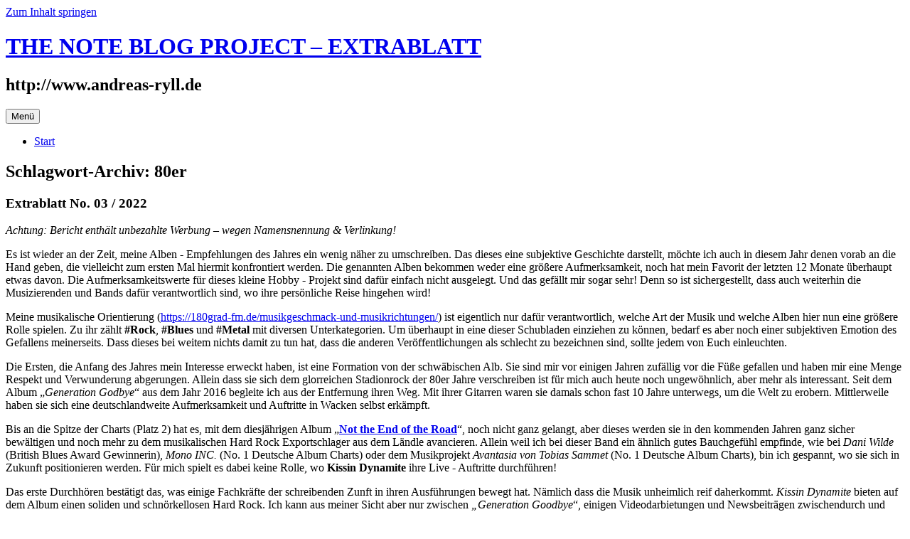

--- FILE ---
content_type: text/html; charset=UTF-8
request_url: http://musik-und-fotografie-blog.andreas-ryll.de/tag/80er/
body_size: 53311
content:
<!DOCTYPE html>
<!--[if IE 7]>
<html class="ie ie7" lang="de">
<![endif]-->
<!--[if IE 8]>
<html class="ie ie8" lang="de">
<![endif]-->
<!--[if !(IE 7) & !(IE 8)]><!-->
<html lang="de">
<!--<![endif]-->
<head>
<meta charset="UTF-8" />
<meta name="viewport" content="width=device-width, initial-scale=1.0" />
<title>‬80er | THE NOTE BLOG PROJECT &#8211; EXTRABLATT</title>
<link rel="profile" href="https://gmpg.org/xfn/11" />
<link rel="pingback" href="http://musik-und-fotografie-blog.andreas-ryll.de/xmlrpc.php">
<!--[if lt IE 9]>
<script src="http://musik-und-fotografie-blog.andreas-ryll.de/wp-content/themes/twentytwelve/js/html5.js?ver=3.7.0" type="text/javascript"></script>
<![endif]-->
<meta name='robots' content='max-image-preview:large' />
	<style>img:is([sizes="auto" i], [sizes^="auto," i]) { contain-intrinsic-size: 3000px 1500px }</style>
	<link rel="alternate" type="application/rss+xml" title="THE NOTE BLOG PROJECT - EXTRABLATT &raquo; Feed" href="http://musik-und-fotografie-blog.andreas-ryll.de/feed/" />
<link rel="alternate" type="application/rss+xml" title="THE NOTE BLOG PROJECT - EXTRABLATT &raquo; Kommentar-Feed" href="http://musik-und-fotografie-blog.andreas-ryll.de/comments/feed/" />
<link rel="alternate" type="application/rss+xml" title="THE NOTE BLOG PROJECT - EXTRABLATT &raquo; ‬80er Schlagwort-Feed" href="http://musik-und-fotografie-blog.andreas-ryll.de/tag/80er/feed/" />
<script defer src="[data-uri]"></script>
<style id='wp-emoji-styles-inline-css' type='text/css'>

	img.wp-smiley, img.emoji {
		display: inline !important;
		border: none !important;
		box-shadow: none !important;
		height: 1em !important;
		width: 1em !important;
		margin: 0 0.07em !important;
		vertical-align: -0.1em !important;
		background: none !important;
		padding: 0 !important;
	}
</style>
<link rel='stylesheet' id='wp-block-library-css' href='http://musik-und-fotografie-blog.andreas-ryll.de/wp-includes/css/dist/block-library/style.min.css?ver=6.8.3' type='text/css' media='all' />
<style id='wp-block-library-theme-inline-css' type='text/css'>
.wp-block-audio :where(figcaption){color:#555;font-size:13px;text-align:center}.is-dark-theme .wp-block-audio :where(figcaption){color:#ffffffa6}.wp-block-audio{margin:0 0 1em}.wp-block-code{border:1px solid #ccc;border-radius:4px;font-family:Menlo,Consolas,monaco,monospace;padding:.8em 1em}.wp-block-embed :where(figcaption){color:#555;font-size:13px;text-align:center}.is-dark-theme .wp-block-embed :where(figcaption){color:#ffffffa6}.wp-block-embed{margin:0 0 1em}.blocks-gallery-caption{color:#555;font-size:13px;text-align:center}.is-dark-theme .blocks-gallery-caption{color:#ffffffa6}:root :where(.wp-block-image figcaption){color:#555;font-size:13px;text-align:center}.is-dark-theme :root :where(.wp-block-image figcaption){color:#ffffffa6}.wp-block-image{margin:0 0 1em}.wp-block-pullquote{border-bottom:4px solid;border-top:4px solid;color:currentColor;margin-bottom:1.75em}.wp-block-pullquote cite,.wp-block-pullquote footer,.wp-block-pullquote__citation{color:currentColor;font-size:.8125em;font-style:normal;text-transform:uppercase}.wp-block-quote{border-left:.25em solid;margin:0 0 1.75em;padding-left:1em}.wp-block-quote cite,.wp-block-quote footer{color:currentColor;font-size:.8125em;font-style:normal;position:relative}.wp-block-quote:where(.has-text-align-right){border-left:none;border-right:.25em solid;padding-left:0;padding-right:1em}.wp-block-quote:where(.has-text-align-center){border:none;padding-left:0}.wp-block-quote.is-large,.wp-block-quote.is-style-large,.wp-block-quote:where(.is-style-plain){border:none}.wp-block-search .wp-block-search__label{font-weight:700}.wp-block-search__button{border:1px solid #ccc;padding:.375em .625em}:where(.wp-block-group.has-background){padding:1.25em 2.375em}.wp-block-separator.has-css-opacity{opacity:.4}.wp-block-separator{border:none;border-bottom:2px solid;margin-left:auto;margin-right:auto}.wp-block-separator.has-alpha-channel-opacity{opacity:1}.wp-block-separator:not(.is-style-wide):not(.is-style-dots){width:100px}.wp-block-separator.has-background:not(.is-style-dots){border-bottom:none;height:1px}.wp-block-separator.has-background:not(.is-style-wide):not(.is-style-dots){height:2px}.wp-block-table{margin:0 0 1em}.wp-block-table td,.wp-block-table th{word-break:normal}.wp-block-table :where(figcaption){color:#555;font-size:13px;text-align:center}.is-dark-theme .wp-block-table :where(figcaption){color:#ffffffa6}.wp-block-video :where(figcaption){color:#555;font-size:13px;text-align:center}.is-dark-theme .wp-block-video :where(figcaption){color:#ffffffa6}.wp-block-video{margin:0 0 1em}:root :where(.wp-block-template-part.has-background){margin-bottom:0;margin-top:0;padding:1.25em 2.375em}
</style>
<style id='classic-theme-styles-inline-css' type='text/css'>
/*! This file is auto-generated */
.wp-block-button__link{color:#fff;background-color:#32373c;border-radius:9999px;box-shadow:none;text-decoration:none;padding:calc(.667em + 2px) calc(1.333em + 2px);font-size:1.125em}.wp-block-file__button{background:#32373c;color:#fff;text-decoration:none}
</style>
<style id='global-styles-inline-css' type='text/css'>
:root{--wp--preset--aspect-ratio--square: 1;--wp--preset--aspect-ratio--4-3: 4/3;--wp--preset--aspect-ratio--3-4: 3/4;--wp--preset--aspect-ratio--3-2: 3/2;--wp--preset--aspect-ratio--2-3: 2/3;--wp--preset--aspect-ratio--16-9: 16/9;--wp--preset--aspect-ratio--9-16: 9/16;--wp--preset--color--black: #000000;--wp--preset--color--cyan-bluish-gray: #abb8c3;--wp--preset--color--white: #fff;--wp--preset--color--pale-pink: #f78da7;--wp--preset--color--vivid-red: #cf2e2e;--wp--preset--color--luminous-vivid-orange: #ff6900;--wp--preset--color--luminous-vivid-amber: #fcb900;--wp--preset--color--light-green-cyan: #7bdcb5;--wp--preset--color--vivid-green-cyan: #00d084;--wp--preset--color--pale-cyan-blue: #8ed1fc;--wp--preset--color--vivid-cyan-blue: #0693e3;--wp--preset--color--vivid-purple: #9b51e0;--wp--preset--color--blue: #21759b;--wp--preset--color--dark-gray: #444;--wp--preset--color--medium-gray: #9f9f9f;--wp--preset--color--light-gray: #e6e6e6;--wp--preset--gradient--vivid-cyan-blue-to-vivid-purple: linear-gradient(135deg,rgba(6,147,227,1) 0%,rgb(155,81,224) 100%);--wp--preset--gradient--light-green-cyan-to-vivid-green-cyan: linear-gradient(135deg,rgb(122,220,180) 0%,rgb(0,208,130) 100%);--wp--preset--gradient--luminous-vivid-amber-to-luminous-vivid-orange: linear-gradient(135deg,rgba(252,185,0,1) 0%,rgba(255,105,0,1) 100%);--wp--preset--gradient--luminous-vivid-orange-to-vivid-red: linear-gradient(135deg,rgba(255,105,0,1) 0%,rgb(207,46,46) 100%);--wp--preset--gradient--very-light-gray-to-cyan-bluish-gray: linear-gradient(135deg,rgb(238,238,238) 0%,rgb(169,184,195) 100%);--wp--preset--gradient--cool-to-warm-spectrum: linear-gradient(135deg,rgb(74,234,220) 0%,rgb(151,120,209) 20%,rgb(207,42,186) 40%,rgb(238,44,130) 60%,rgb(251,105,98) 80%,rgb(254,248,76) 100%);--wp--preset--gradient--blush-light-purple: linear-gradient(135deg,rgb(255,206,236) 0%,rgb(152,150,240) 100%);--wp--preset--gradient--blush-bordeaux: linear-gradient(135deg,rgb(254,205,165) 0%,rgb(254,45,45) 50%,rgb(107,0,62) 100%);--wp--preset--gradient--luminous-dusk: linear-gradient(135deg,rgb(255,203,112) 0%,rgb(199,81,192) 50%,rgb(65,88,208) 100%);--wp--preset--gradient--pale-ocean: linear-gradient(135deg,rgb(255,245,203) 0%,rgb(182,227,212) 50%,rgb(51,167,181) 100%);--wp--preset--gradient--electric-grass: linear-gradient(135deg,rgb(202,248,128) 0%,rgb(113,206,126) 100%);--wp--preset--gradient--midnight: linear-gradient(135deg,rgb(2,3,129) 0%,rgb(40,116,252) 100%);--wp--preset--font-size--small: 13px;--wp--preset--font-size--medium: 20px;--wp--preset--font-size--large: 36px;--wp--preset--font-size--x-large: 42px;--wp--preset--spacing--20: 0.44rem;--wp--preset--spacing--30: 0.67rem;--wp--preset--spacing--40: 1rem;--wp--preset--spacing--50: 1.5rem;--wp--preset--spacing--60: 2.25rem;--wp--preset--spacing--70: 3.38rem;--wp--preset--spacing--80: 5.06rem;--wp--preset--shadow--natural: 6px 6px 9px rgba(0, 0, 0, 0.2);--wp--preset--shadow--deep: 12px 12px 50px rgba(0, 0, 0, 0.4);--wp--preset--shadow--sharp: 6px 6px 0px rgba(0, 0, 0, 0.2);--wp--preset--shadow--outlined: 6px 6px 0px -3px rgba(255, 255, 255, 1), 6px 6px rgba(0, 0, 0, 1);--wp--preset--shadow--crisp: 6px 6px 0px rgba(0, 0, 0, 1);}:where(.is-layout-flex){gap: 0.5em;}:where(.is-layout-grid){gap: 0.5em;}body .is-layout-flex{display: flex;}.is-layout-flex{flex-wrap: wrap;align-items: center;}.is-layout-flex > :is(*, div){margin: 0;}body .is-layout-grid{display: grid;}.is-layout-grid > :is(*, div){margin: 0;}:where(.wp-block-columns.is-layout-flex){gap: 2em;}:where(.wp-block-columns.is-layout-grid){gap: 2em;}:where(.wp-block-post-template.is-layout-flex){gap: 1.25em;}:where(.wp-block-post-template.is-layout-grid){gap: 1.25em;}.has-black-color{color: var(--wp--preset--color--black) !important;}.has-cyan-bluish-gray-color{color: var(--wp--preset--color--cyan-bluish-gray) !important;}.has-white-color{color: var(--wp--preset--color--white) !important;}.has-pale-pink-color{color: var(--wp--preset--color--pale-pink) !important;}.has-vivid-red-color{color: var(--wp--preset--color--vivid-red) !important;}.has-luminous-vivid-orange-color{color: var(--wp--preset--color--luminous-vivid-orange) !important;}.has-luminous-vivid-amber-color{color: var(--wp--preset--color--luminous-vivid-amber) !important;}.has-light-green-cyan-color{color: var(--wp--preset--color--light-green-cyan) !important;}.has-vivid-green-cyan-color{color: var(--wp--preset--color--vivid-green-cyan) !important;}.has-pale-cyan-blue-color{color: var(--wp--preset--color--pale-cyan-blue) !important;}.has-vivid-cyan-blue-color{color: var(--wp--preset--color--vivid-cyan-blue) !important;}.has-vivid-purple-color{color: var(--wp--preset--color--vivid-purple) !important;}.has-black-background-color{background-color: var(--wp--preset--color--black) !important;}.has-cyan-bluish-gray-background-color{background-color: var(--wp--preset--color--cyan-bluish-gray) !important;}.has-white-background-color{background-color: var(--wp--preset--color--white) !important;}.has-pale-pink-background-color{background-color: var(--wp--preset--color--pale-pink) !important;}.has-vivid-red-background-color{background-color: var(--wp--preset--color--vivid-red) !important;}.has-luminous-vivid-orange-background-color{background-color: var(--wp--preset--color--luminous-vivid-orange) !important;}.has-luminous-vivid-amber-background-color{background-color: var(--wp--preset--color--luminous-vivid-amber) !important;}.has-light-green-cyan-background-color{background-color: var(--wp--preset--color--light-green-cyan) !important;}.has-vivid-green-cyan-background-color{background-color: var(--wp--preset--color--vivid-green-cyan) !important;}.has-pale-cyan-blue-background-color{background-color: var(--wp--preset--color--pale-cyan-blue) !important;}.has-vivid-cyan-blue-background-color{background-color: var(--wp--preset--color--vivid-cyan-blue) !important;}.has-vivid-purple-background-color{background-color: var(--wp--preset--color--vivid-purple) !important;}.has-black-border-color{border-color: var(--wp--preset--color--black) !important;}.has-cyan-bluish-gray-border-color{border-color: var(--wp--preset--color--cyan-bluish-gray) !important;}.has-white-border-color{border-color: var(--wp--preset--color--white) !important;}.has-pale-pink-border-color{border-color: var(--wp--preset--color--pale-pink) !important;}.has-vivid-red-border-color{border-color: var(--wp--preset--color--vivid-red) !important;}.has-luminous-vivid-orange-border-color{border-color: var(--wp--preset--color--luminous-vivid-orange) !important;}.has-luminous-vivid-amber-border-color{border-color: var(--wp--preset--color--luminous-vivid-amber) !important;}.has-light-green-cyan-border-color{border-color: var(--wp--preset--color--light-green-cyan) !important;}.has-vivid-green-cyan-border-color{border-color: var(--wp--preset--color--vivid-green-cyan) !important;}.has-pale-cyan-blue-border-color{border-color: var(--wp--preset--color--pale-cyan-blue) !important;}.has-vivid-cyan-blue-border-color{border-color: var(--wp--preset--color--vivid-cyan-blue) !important;}.has-vivid-purple-border-color{border-color: var(--wp--preset--color--vivid-purple) !important;}.has-vivid-cyan-blue-to-vivid-purple-gradient-background{background: var(--wp--preset--gradient--vivid-cyan-blue-to-vivid-purple) !important;}.has-light-green-cyan-to-vivid-green-cyan-gradient-background{background: var(--wp--preset--gradient--light-green-cyan-to-vivid-green-cyan) !important;}.has-luminous-vivid-amber-to-luminous-vivid-orange-gradient-background{background: var(--wp--preset--gradient--luminous-vivid-amber-to-luminous-vivid-orange) !important;}.has-luminous-vivid-orange-to-vivid-red-gradient-background{background: var(--wp--preset--gradient--luminous-vivid-orange-to-vivid-red) !important;}.has-very-light-gray-to-cyan-bluish-gray-gradient-background{background: var(--wp--preset--gradient--very-light-gray-to-cyan-bluish-gray) !important;}.has-cool-to-warm-spectrum-gradient-background{background: var(--wp--preset--gradient--cool-to-warm-spectrum) !important;}.has-blush-light-purple-gradient-background{background: var(--wp--preset--gradient--blush-light-purple) !important;}.has-blush-bordeaux-gradient-background{background: var(--wp--preset--gradient--blush-bordeaux) !important;}.has-luminous-dusk-gradient-background{background: var(--wp--preset--gradient--luminous-dusk) !important;}.has-pale-ocean-gradient-background{background: var(--wp--preset--gradient--pale-ocean) !important;}.has-electric-grass-gradient-background{background: var(--wp--preset--gradient--electric-grass) !important;}.has-midnight-gradient-background{background: var(--wp--preset--gradient--midnight) !important;}.has-small-font-size{font-size: var(--wp--preset--font-size--small) !important;}.has-medium-font-size{font-size: var(--wp--preset--font-size--medium) !important;}.has-large-font-size{font-size: var(--wp--preset--font-size--large) !important;}.has-x-large-font-size{font-size: var(--wp--preset--font-size--x-large) !important;}
:where(.wp-block-post-template.is-layout-flex){gap: 1.25em;}:where(.wp-block-post-template.is-layout-grid){gap: 1.25em;}
:where(.wp-block-columns.is-layout-flex){gap: 2em;}:where(.wp-block-columns.is-layout-grid){gap: 2em;}
:root :where(.wp-block-pullquote){font-size: 1.5em;line-height: 1.6;}
</style>
<link rel='stylesheet' id='twentytwelve-fonts-css' href='http://musik-und-fotografie-blog.andreas-ryll.de/wp-content/themes/twentytwelve/fonts/font-open-sans.css?ver=20230328' type='text/css' media='all' />
<link rel='stylesheet' id='twentytwelve-style-css' href='http://musik-und-fotografie-blog.andreas-ryll.de/wp-content/themes/twentytwelve/style.css?ver=20250715' type='text/css' media='all' />
<link rel='stylesheet' id='twentytwelve-block-style-css' href='http://musik-und-fotografie-blog.andreas-ryll.de/wp-content/themes/twentytwelve/css/blocks.css?ver=20240812' type='text/css' media='all' />
<!--[if lt IE 9]>
<link rel='stylesheet' id='twentytwelve-ie-css' href='http://musik-und-fotografie-blog.andreas-ryll.de/wp-content/themes/twentytwelve/css/ie.css?ver=20240722' type='text/css' media='all' />
<![endif]-->
<script defer type="text/javascript" src="http://musik-und-fotografie-blog.andreas-ryll.de/wp-includes/js/jquery/jquery.min.js?ver=3.7.1" id="jquery-core-js"></script>
<script defer type="text/javascript" src="http://musik-und-fotografie-blog.andreas-ryll.de/wp-includes/js/jquery/jquery-migrate.min.js?ver=3.4.1" id="jquery-migrate-js"></script>
<script type="text/javascript" src="http://musik-und-fotografie-blog.andreas-ryll.de/wp-content/cache/autoptimize/js/autoptimize_single_78b233af091820a000dc7e5aa72ab87a.js?ver=20250303" id="twentytwelve-navigation-js" defer="defer" data-wp-strategy="defer"></script>
<link rel="https://api.w.org/" href="http://musik-und-fotografie-blog.andreas-ryll.de/wp-json/" /><link rel="alternate" title="JSON" type="application/json" href="http://musik-und-fotografie-blog.andreas-ryll.de/wp-json/wp/v2/tags/429" /><link rel="EditURI" type="application/rsd+xml" title="RSD" href="http://musik-und-fotografie-blog.andreas-ryll.de/xmlrpc.php?rsd" />
<meta name="generator" content="WordPress 6.8.3" />
</head>

<body class="archive tag tag-80er tag-429 wp-embed-responsive wp-theme-twentytwelve custom-font-enabled single-author">
<div id="page" class="hfeed site">
	<a class="screen-reader-text skip-link" href="#content">Zum Inhalt springen</a>
	<header id="masthead" class="site-header">
		<hgroup>
					<h1 class="site-title"><a href="http://musik-und-fotografie-blog.andreas-ryll.de/" rel="home" >THE NOTE BLOG PROJECT &#8211; EXTRABLATT</a></h1>
			<h2 class="site-description">http://www.andreas-ryll.de</h2>
		</hgroup>

		<nav id="site-navigation" class="main-navigation">
			<button class="menu-toggle">Menü</button>
			<div class="nav-menu"><ul>
<li ><a href="http://musik-und-fotografie-blog.andreas-ryll.de/">Start</a></li></ul></div>
		</nav><!-- #site-navigation -->

			</header><!-- #masthead -->

	<div id="main" class="wrapper">

	<section id="primary" class="site-content">
		<div id="content" role="main">

					<header class="archive-header">
				<h1 class="archive-title">
				Schlagwort-Archiv: <span>‬80er</span>				</h1>

						</header><!-- .archive-header -->

			
	<article id="post-802" class="post-802 post type-post status-publish format-standard hentry category-albumkritik-musik tag-album-des-jahres-2022 tag-album-of-the-year tag-album-of-the-year-2022 tag-albumkritik tag-blues tag-bombastisch tag-dropkick-murphys tag-favorite-album-of-the-year-2022 tag-gott-in-sachen-metal-hymnen tag-hard-rock tag-hard-rock-exportschlager tag-heile-welt tag-kissin-dynamite tag-lieblingsalbum-2022 tag-metal tag-metal-hymnen tag-musik tag-musikalische-orientierung tag-nikki-lee tag-not-the-end-of-the-road tag-null-positiv tag-punkrock tag-robert-jon tag-rock tag-ronnie-atkins tag-stadion-rock tag-studioalbum tag-subjektive-emotion-des-gefallens tag-subjektive-musikalische-leckerbissen tag-theatralisch tag-tobias-sammet-2 tag-warkings tag-when-river-meets tag-80er tag-a-paranormal-evening-with-the-moonflower-society tag-avantasia-2 tag-musikalisch-experimentierfreudig tag-the-machine-still-kills-fascists">
				<header class="entry-header">
			
						<h1 class="entry-title">
				<a href="http://musik-und-fotografie-blog.andreas-ryll.de/2022/12/802/" rel="bookmark"></a>
			</h1>
								</header><!-- .entry-header -->

				<div class="entry-content">
			
<h1 class="has-text-align-center wp-block-heading">Extrablatt No. 03 / 2022</h1>



<p class="has-text-align-center"><em>Achtung: Bericht enthält unbezahlte Werbung – wegen Namensnennung &amp; Verlinkung!</em></p>



<p>Es ist wieder an der Zeit, meine Alben‭&nbsp;‬-‭&nbsp;‬Empfehlungen des Jahres ein wenig näher zu umschreiben.‭ ‬Das&nbsp;dieses eine subjektive Geschichte darstellt,‭ ‬möchte ich auch in diesem Jahr denen vorab an die Hand geben,‭ ‬die vielleicht zum ersten Mal hiermit konfrontiert werden.‭ ‬Die genannten Alben bekommen weder eine größere Aufmerksamkeit,‭ ‬noch hat mein Favorit der letzten‭ ‬12‭ ‬Monate überhaupt etwas davon.‭ ‬Die Aufmerksamkeitswerte für dieses kleine Hobby‭&nbsp;‬-‭&nbsp;‬Projekt sind dafür einfach nicht ausgelegt.‭ ‬Und das gefällt mir sogar sehr‭! ‬Denn so ist sichergestellt,‭ ‬dass auch weiterhin die Musizierenden und Bands dafür verantwortlich sind,‭ ‬wo ihre persönliche Reise hingehen wird‭!</p>



<p>Meine musikalische Orientierung‭ (<a href="http://‬https://180grad-fm.de/musikgeschmack-und-musikrichtungen/" data-type="URL" data-id="‬https://180grad-fm.de/musikgeschmack-und-musikrichtungen/" target="_blank" rel="noreferrer noopener">‬https://180grad-fm.de/musikgeschmack-und-musikrichtungen/</a>‭) ‬ist eigentlich nur dafür verantwortlich,‭ ‬welche Art der Musik und welche Alben hier nun eine größere Rolle spielen.‭ ‬Zu ihr zählt‭ <strong>‬#Rock</strong>,‭ ‬<strong>#Blues</strong> und‭ ‬<strong>#Metal</strong> mit diversen Unterkategorien.‭ ‬Um überhaupt in eine dieser Schubladen einziehen zu können,‭ ‬bedarf es aber noch einer subjektiven Emotion des Gefallens meinerseits.‭ ‬Dass dieses bei weitem nichts damit zu tun hat,‭ ‬dass die anderen Veröffentlichungen als schlecht zu bezeichnen sind,‭ ‬sollte jedem von Euch einleuchten.</p>



<p>Die Ersten,‭ ‬die Anfang des Jahres mein Interesse erweckt haben,‭ ‬ist eine Formation von der schwäbischen Alb.‭ ‬Sie sind mir vor einigen Jahren zufällig vor die Füße gefallen und haben mir eine Menge Respekt und Verwunderung abgerungen.‭ ‬Allein dass sie sich dem glorreichen Stadionrock der‭ ‬80er Jahre verschreiben ist für mich auch heute noch ungewöhnlich,‭ ‬aber mehr als interessant.‭ ‬Seit dem Album‭ „<em>‬Generation Godbye</em>‭“ ‬aus dem Jahr‭ ‬2016‭ ‬begleite ich aus der Entfernung ihren Weg.‭ ‬Mit ihrer Gitarren waren sie damals schon fast‭ ‬10‭ ‬Jahre unterwegs,‭ ‬um die Welt zu erobern.‭ ‬Mittlerweile haben sie sich eine deutschlandweite Aufmerksamkeit und Auftritte in Wacken selbst erkämpft.</p>



<p>Bis an die Spitze der Charts‭ (‬Platz‭ ‬2‭) ‬hat es,‭ ‬mit dem diesjährigen Album‭ „<strong>‬<a href="https://www.youtube.com/watch?v=qGLFjML7RKo&amp;list=OLAK5uy_lHywFd3sQwx8qjaUtZdY_qZ5x6ZsmGPlg" data-type="URL" data-id="https://www.youtube.com/watch?v=qGLFjML7RKo&amp;list=OLAK5uy_lHywFd3sQwx8qjaUtZdY_qZ5x6ZsmGPlg" target="_blank" rel="noreferrer noopener">Not the End of the Road</a></strong>‭“‬,‭ ‬noch nicht ganz gelangt,‭ ‬aber dieses werden sie in den kommenden Jahren ganz sicher bewältigen und noch mehr zu dem musikalischen Hard Rock Exportschlager aus dem Ländle avancieren.‭ ‬Allein weil ich bei dieser Band ein ähnlich gutes Bauchgefühl empfinde,‭ ‬wie bei‭ ‬<em>Dani Wilde‭</em> ‬(British Blues Award Gewinnerin‭)‬,‭ ‬<em>Mono INC.‭</em> (‬No.‭ ‬1‭ ‬Deutsche Album Charts‭)‬ oder dem Musikprojekt‭ ‬<em>Avantasia von Tobias Sammet‭</em> (‬No.‭ ‬1‭ ‬Deutsche Album Charts‭)‬,‭ ‬bin ich gespannt,‭ ‬wo sie sich in Zukunft positionieren werden.‭ ‬Für mich spielt es dabei keine Rolle,‭ ‬wo‭ ‬<strong>Kissin Dynamite</strong> ihre Live‭ ‬-‭ ‬Auftritte durchführen!</p>



<p>Das erste Durchhören bestätigt das,‭ ‬was einige Fachkräfte der schreibenden Zunft in ihren Ausführungen bewegt hat.‭ ‬Nämlich&nbsp;dass&nbsp;die Musik unheimlich reif daherkommt.‭ ‬<em>Kissin&nbsp;Dynamite</em>&nbsp;bieten auf dem Album einen soliden und schnörkellosen Hard Rock.‭ ‬Ich kann aus meiner Sicht aber nur zwischen‭ <em>„‬Generation&nbsp;Goodbye</em>‭“‬,‭ ‬einigen Videodarbietungen und&nbsp;Newsbeiträgen&nbsp;zwischendurch und‭ „‬<em>Not the End of the Road</em>‭“ ‬vergleichen.‭ ‬Trotzdem fühlt es sich für mich so an,‭ ‬als ob sie musikalisch unheimlich erwachsen und abgeklärt geworden sind.‭</p>



<p>Die Nähe der Songs zur Radiotauglichkeit hebt das Album‭ (<em>‬aus meiner bescheidenen Sicht</em>) ‬sogar noch ein Stück weit höher.‭ ‬Damit gehören sie zu den wenigen Leuten,‭ ‬die das Ansehen einer Musik aus der guten alten,‭ ‬in meinem Herzen mittlerweile sogar vergötterten,‭ ‬Zeit nicht nur in Ehren halten.‭ ‬Sondern sie leben es im hier und heute weiter und auch damals gehörten bekanntlich die Balladen einfach schon zum guten Ton so einer Band.‭ ‬Sie stellen eindrucksvoll unter Beweis,‭ ‬dass Stadionrock auch im ‬21.‭ ‬Jahrhundert immer noch funktionieren kann.</p>



<p>‭„‬<em>Not The End Of The Road</em>“, „<em>What&nbsp;Goes&nbsp;Up</em>“, „<em>Good Life</em>“, „<em>No One&nbsp;Dies&nbsp;A&nbsp;Virgin</em>“, „<em>Defeat&nbsp;It</em>“ und „<em>Scars</em>“‭ ‬sind für mich die Sternstunden auf dem Album,‭ ‬wobei die restlichen Songs ihnen in keinster Weise nachstehen.‭ ‬Dieses Album in seiner Gesamtheit erleben zu dürfen,‭ ‬ist ein Ohrenschmaus‭!</p>



<p>Apropos Ohrenschmaus&nbsp;‬-‭&nbsp;‬da wird es doch Zeit meine verlotterten Jeans,‭ ‬mein verschlissenes Shirt und mein Holzfällerhemd mit‭&nbsp;„‬H‭&nbsp;‬-‭&nbsp;‬Kennzeichen‭&#8220;&nbsp;‬aus dem&nbsp;Lumpensack&nbsp;zu zerren.‭ ‬Kurze&nbsp;Schnüffelprobe‭ ‬&#8230;‭ ‬schniiiiiiiiiiiiiiiiiiiief‭ ‬&#8230;‭&nbsp;‬-‭&nbsp;‬o.k.,‭ ‬ich halte es zumindest noch aus‭! ‬Also los,‭ ‬meine Arbeiterklassenkampf‭&nbsp;‬-‭&nbsp;‬Mütze tief ins Gesicht gezogen und ab in mein bevorzugtes „‬Irish‭&nbsp;‬-‭&nbsp;‬Pup‭“‬.‭ ‬Ein gut gekühltes Kilkenny und&nbsp;Fish‭ &amp; ‬Chips warten dort tagsüber immer auf meine Wenigkeit,‭ ‬selbst wenn ich solche Besuche innerhalb eines Jahres an einer halben Hand abzählen kann.‭ ‬Fehlen eigentlich nur noch passende neuen Songs dazu!</p>



<p>Diese liefern in diesem Jahr stilecht‭ „‬<strong>Dropkick Murphys</strong>‭“ ‬aus <em>Quincy</em>.‭ ‬Wobei man hier auch getrost mit Boots und Cowboy‭ – ‬Hut in das irische Pub einmarschieren könnte.‭ ‬Denn die Nähe der Songs zum Country ist auf dem Album‭ „‬<strong><a rel="noreferrer noopener" href="https://www.youtube.com/watch?v=-5yrNwMWff0&amp;list=OLAK5uy_ntiZJcpTu2DBeEBadkA6Cn7VkcGPGTCXA" data-type="URL" data-id="https://www.youtube.com/watch?v=-5yrNwMWff0&amp;list=OLAK5uy_ntiZJcpTu2DBeEBadkA6Cn7VkcGPGTCXA" target="_blank">The Machine Still Kills Fascists</a></strong>‭“ ‬selbst für so einen ungelernten Musikkonsumenten wie mich unüberhörbar.‭ ‬Dass die Texte der Songs aus dem Nachlass eines gewissen ‬<em>Woody Guthrie</em> stammen sollen,‭ ‬ist dabei aber nicht mehr als eine Randnotiz! ‬Der Name ist mir bis dato nicht untergekommen und bringt mich dadurch auch nicht weiter.‭ ‬Wer mehr über diesen Texter erfahren möchte,‭ ‬der darf sich gern selbst auf die Suche nach Spuren im Web begeben.</p>



<p>Viel wichtiger ist für mich die Musik,‭ ‬die sich,‭ ‬gerade bei den ersten beiden Songs,‭ ‬eher wie ein ausgelatschter Schuh eines alten&nbsp;Italo‭ – ‬Western anfühlt,‭ ‬den man beim Entrümpeln des eigenen Dachbodens in die Finger bekommt.‭ ‬Das sollte aber das einzige Manko auf dem Album der irisch‭ – ‬amerikanischen Punkrock Formation bleiben.‭ ‬Denn sobald sich der alte Gaul eines schnelleren Tempos bemüht,‭ ‬wird aus dem Album eine hörens-‭ ‬und empfehlenswerte Sache.‭ „‬<em>All&nbsp;you&nbsp;Fonies</em>‭“ „‬<em>The&nbsp;last&nbsp;one</em>‭“ ‬„<em>Waters&nbsp;are&nbsp;A&#8217;Risin</em>‭“ „‬<em>Where&nbsp;Trouble&nbsp;is&nbsp;at</em>‭“ ‬oder‭ „‬<em>Dig&nbsp;a Hole</em>‭“ ‬zeugen eindrucksvoll davon.</p>



<p>Mein persönliches Highlight wird durch ein eher ruhiges Duett mit der amerikanischen Country Sängerin&nbsp;<em><a href="https://en.wikipedia.org/wiki/Nicole_Paparistodemou" data-type="URL" data-id="https://en.wikipedia.org/wiki/Nicole_Paparistodemou" target="_blank" rel="noreferrer noopener">Nikki&nbsp;Lee</a></em> gekennzeichnet.‭„‬<em>Never&nbsp;git&nbsp;drunk&nbsp;no&nbsp;mor</em>e‭“ ‬entfaltet sich wie ein typischer irischer Folk Song im akustischen Singer-Songwriter Stil,‭ ‬von denen es eventuell doch einige mehr geben könnte.‭ ‬Sei es, wie es ist‭! ‬Das Album darf sich gern in meinem kleinen musikalischen Universum einen Platz sichern und wird auch in Zukunft in meinen vier Wänden eine Rolle spielen,‭ ‬wo schon der ein oder andere Underdog sich einen festen Platz sichern konnte.</p>



<p>Underdog?!?&nbsp;‬Einen besseren Übergang zu meiner dritten Empfehlung kann es nicht geben.‭ ‬Wobei gerade der‭ <strong>‬Avantasia&nbsp;Mastermind Tobias&nbsp;Sammet</strong>&nbsp;nicht zu diesen zu zählen ist.‭ ‬Ich begleite seit Jahrzehnten dieses&nbsp;Sideprojekt,‭ ‬was sich für ihn mittlerweile als Hauptspielwiese der musikalischen Ausschweifungen etabliert hat.‭</p>



<p>In seiner nunmehr‭ ‬9.‭ ‬Staffel des&nbsp;Metal&nbsp;Projekts begegnen sich schräge Typen der&nbsp;Moonflower‭&nbsp;‬-‭&nbsp;‬Gesellschaft,‭ ‬um einen gemeinsamen Abend der Finsternis zu verbringen.‭ ‬Wer&nbsp;Avantasia&nbsp;kennt,‭ ‬der dürfte sich an die Besetzung der Rollen mit befreundeten Musikern,‭ ‬an eine gewisse Theatralik in den einzelnen Songs und ein phänomenales Songwriting eigentlich gewöhnt haben und es‭ ‬vielleicht‭ ‬als‭<em> „‬immer das Gleiche</em>‭“ ‬lapidar abstempeln.</p>



<p>Aber dem ist halt nicht so! ‬<em>Tobias&nbsp;Sammet</em>&nbsp;glänzt genau da,‭ ‬wo ähnliche Musikprojekte ausrechnbar im seichten Fahrwasser nur noch ‬so ‬dahin schippern.‭ <em>‬Tobi</em> gelingt es immer wieder, die Fachpresse zu überraschen,‭ ‬die Hardcore Fans zu irritieren und gleichzeitig auf seine persönliche&nbsp;Avantasia‭ – ‬Reise erneut mitzunehmen.‭ ‬Keiner kann ‬dabei ‬vorab sagen,‭ ‬wo sich die neue Auflage der Geschichte musikalisch einordnet ‬und keiner kann anhand eines erschienenen Albums mittlerweile voraussagen,‭ ‬wie der Nachfolger nur im Ansatz ‬klingen könnte.‭ ‬Und genau dieses Unberechenbare gehört zu einem der größten Verführer,‭ ‬die&nbsp;Avantasia&nbsp;heute zu bieten hat und macht es für uns Fans mehr als einfach nur spannend.‭ ‬Schon allein weil wir alle wissen,‭ ‬dass dem&nbsp;Sammet&nbsp;zuzutrauen ist,‭ ‬dass er bereit ist,‭ ‬sich ‬musikalisch experimentierfreudig aus dem Fenster zu hängen.‭</p>



<p>So präsentiert er auf dem Album „<strong><a href="https://www.youtube.com/watch?v=yxok6Ws6B80&amp;list=OLAK5uy_kJduu8qL7qpMkd-ITUpZKFILIB81ynFTs" data-type="URL" data-id="https://www.youtube.com/watch?v=yxok6Ws6B80&amp;list=OLAK5uy_kJduu8qL7qpMkd-ITUpZKFILIB81ynFTs" target="_blank" rel="noreferrer noopener">‬A paranormal&nbsp;Evening&nbsp;with&nbsp;the‭ ‬Moonflower Society</a>‭</strong>“ ‬eine gesunde Mischung aus orchestralen Hard Rock Balladen,‭ ‬brillanten&nbsp;Metal&nbsp;Hymnen,‭ ‬Power-‭ ‬und Heavy Metal bis hin zu arabesken Folk&nbsp;Metal.‭ ‬So eine Vielfalt muss man erst einmal bei anderen Produktionen auf einem einzigen Album finden.‭ ‬Schon allein der Einstiegssong‭ „<em>‬Welcome to the Shadows‭</em>“ ‬lässt im Refrain keine Wünsche‭ ‬mehr‭ ‬offen und das Kristall in der Vitrine ordentlich vibrieren.‭ ‬Ein von der Fachpresse&nbsp;viel&nbsp;gepriesenes‭ „<em>‬Back to the Metal Opera</em>‭“ ‬lässt sich für mich‭ ‬am deutlichsten bei den folgenden‭ ‬3‭ ‬Tracks bestätigen.‭ „‬<em>The&nbsp;wicked&nbsp;Rule&nbsp;the Night‭</em>“‬,‭ „‬<em>Kill the Pain&nbsp;away</em>‭“ ‬und‭ „<em>‬The&nbsp;inmost&nbsp;Light‭</em>“ ‬haben auch für mich das Zeug,‭ ‬um unauffällig in einer der älteren Produktionen der&nbsp;Avantasia‭ – ‬Serie unterzukommen.‭ ‬Dabei wirken sie weder angestaubt‭ ‬noch abgedroschen‭!</p>



<p>Dass <em>Tobias&nbsp;Sammet</em>&nbsp;ein Gott in Sachen&nbsp;Metal&nbsp;Hymnen ist,‭ ‬ist weltweit bekannt und stellt er eindrucksvoll auf diesem Album wieder unter Beweis.‭ ‬Falls es ein Lehrbuch für solche Sachen geben sollte,‭ ‬dann müssten‭ „<em>‬Misplaced&nbsp;among&nbsp;the Angels</em>‭“ ‬und‭ „<em>‬I&nbsp;tame&nbsp;the Storm‭</em>“ ‬als gelungene Lehrbeispiele wohl dort aufgeführt werden.‭ ‬Wer es kann,‭ ‬der kann es halt und ist sich auch nicht zu schade,‭ ‬mit der orchestralen Hard Rock Ballade „‬<em>Paper Plane</em>‭“‬,‭ ‬gleich richtig noch einen drauf zu setzen.‭ ‬Da iss er halt wieder,‭ ‬der gewisse eine,‭ ‬der sich mutig aus dem Fenster des ‬10.‭ ‬Stock&nbsp;bammelt.‭ ‬Abnehmer sollte es dafür mehr als genug geben. Mich würde es auch nicht wundern,‭ ‬wenn‭ „‬<em>The Moonflower Society‭</em>“ ‬in dem ein oder anderen verschwitzten Lederkutten Disco Tempel seine Verwendung finden würde.</p>



<p>Und wenn man schon einen Verweis auf die Anfänge mit‭ „‬<em>The Metal Opera‭</em>“ ‬zelebriert,‭ ‬so darf man das‭ ‬10-minütige‭ „<em>‬Arabesque‭</em>“ ‬wohl irgendwo in der Neuzeit des Projekts ansiedeln,‭ ‬wo&nbsp;<em>Sammet</em>&nbsp;unglaublich theatralisch und bombastisch unterwegs gewesen ist und die Überlänge der Songs zum guten Ton gehört haben mag.‭ ‬Trotzdem ist‭ „<em>‬Arabesque</em>‭“ ‬ein detailverliebter und perfekt produzierter Song,‭ ‬der als Rausschmeißer des Albums mächtig Eindruck schindet und schon jetzt Sehnsucht nach einer weiteren Folge dieses Epos weckt.‭ ‬Ich denke, wir dürfen gespannt sein, wo die Reise von&nbsp;Avantasia&nbsp;dann wieder hingehen wird.</p>



<p>Damit bin ich durch und Ihr habt meine drei Favoriten des Jahres vor den Augen.‭ Aber auch <em><a rel="noreferrer noopener" href="https://de.wikipedia.org/wiki/Ronnie_Atkins" data-type="URL" data-id="https://de.wikipedia.org/wiki/Ronnie_Atkins" target="_blank">Ronnie&nbsp;Atkins</a></em>,&nbsp;<em><a rel="noreferrer noopener" href="https://www.warkings.rocks/" data-type="URL" data-id="https://www.warkings.rocks/" target="_blank">Warkings</a></em>, <em><a rel="noreferrer noopener" href="https://www.youtube.com/watch?v=oruwsixf6L4&amp;list=PLmwDe0kJiEPvfsI8Brp7FyNCHq4kg8Oo2" data-type="URL" data-id="https://www.youtube.com/watch?v=oruwsixf6L4&amp;list=PLmwDe0kJiEPvfsI8Brp7FyNCHq4kg8Oo2" target="_blank">Null Positiv</a></em>, <em><a rel="noreferrer noopener" href="https://www.youtube.com/watch?v=JONVWCXEVc4&amp;list=OLAK5uy_nlfHnGSWJeTNsH-P8wSMKkm36L4fQoHXU" data-type="URL" data-id="https://www.youtube.com/watch?v=JONVWCXEVc4&amp;list=OLAK5uy_nlfHnGSWJeTNsH-P8wSMKkm36L4fQoHXU" target="_blank">When River&nbsp;Meets</a></em>&nbsp;oder <em><a href="https://youtu.be/kOzeZY91nIQ" data-type="URL" data-id="https://youtu.be/kOzeZY91nIQ" target="_blank" rel="noreferrer noopener">Robert&nbsp;Jon</a></em>&nbsp;haben dazu beigetragen, dass ich (<em>in diesem abgelaufenen Jahr</em>) die ein oder andere Sternstunde in meiner kleinen heilen Welt erleben durfte. ‬Es sind natürlich nur subjektive musikalische Leckerbissen,‭ ‬die sich mit meinem Geschmack vereinbaren lassen.‭ ‬Euer musikalisches Umfeld würde ja auch nur so aussehen,‭ wie es Euch emotional am&nbsp;besten gefällt&#8230;</p>



<p class="has-text-align-right">‭In diesem Sinne einen guten Rutsch, viel Gesundheit<br>und alles Gute fürs neue Jahr!</p>
					</div><!-- .entry-content -->
		
		<footer class="entry-meta">
			Dieser Beitrag wurde am <a href="http://musik-und-fotografie-blog.andreas-ryll.de/2022/12/802/" title="2:00 a.m." rel="bookmark"><time class="entry-date" datetime="2022-12-30T02:00:00+00:00">Dezember 30, 2022</time></a><span class="by-author"> von <span class="author vcard"><a class="url fn n" href="http://musik-und-fotografie-blog.andreas-ryll.de/author/andreasryll/" title="Alle Beiträge von andreasryll anzeigen" rel="author">andreasryll</a></span></span> in <a href="http://musik-und-fotografie-blog.andreas-ryll.de/category/albumkritik-musik/" rel="category tag">Albumkritik (Musik)</a> veröffentlicht. Schlagworte: <a href="http://musik-und-fotografie-blog.andreas-ryll.de/tag/album-des-jahres-2022/" rel="tag">album des Jahres 2022</a>, <a href="http://musik-und-fotografie-blog.andreas-ryll.de/tag/album-of-the-year/" rel="tag">Album of the Year</a>, <a href="http://musik-und-fotografie-blog.andreas-ryll.de/tag/album-of-the-year-2022/" rel="tag">album of the year 2022</a>, <a href="http://musik-und-fotografie-blog.andreas-ryll.de/tag/albumkritik/" rel="tag">Albumkritik</a>, <a href="http://musik-und-fotografie-blog.andreas-ryll.de/tag/blues/" rel="tag">Blues</a>, <a href="http://musik-und-fotografie-blog.andreas-ryll.de/tag/bombastisch/" rel="tag">bombastisch</a>, <a href="http://musik-und-fotografie-blog.andreas-ryll.de/tag/dropkick-murphys/" rel="tag">Dropkick Murphys</a>, <a href="http://musik-und-fotografie-blog.andreas-ryll.de/tag/favorite-album-of-the-year-2022/" rel="tag">favorite album of the year 2022</a>, <a href="http://musik-und-fotografie-blog.andreas-ryll.de/tag/gott-in-sachen-metal-hymnen/" rel="tag">Gott in Sachen Metal Hymnen</a>, <a href="http://musik-und-fotografie-blog.andreas-ryll.de/tag/hard-rock/" rel="tag">Hard Rock</a>, <a href="http://musik-und-fotografie-blog.andreas-ryll.de/tag/hard-rock-exportschlager/" rel="tag">Hard Rock Exportschlager</a>, <a href="http://musik-und-fotografie-blog.andreas-ryll.de/tag/heile-welt/" rel="tag">heile Welt</a>, <a href="http://musik-und-fotografie-blog.andreas-ryll.de/tag/kissin-dynamite/" rel="tag">KISSIN DYNAMITE</a>, <a href="http://musik-und-fotografie-blog.andreas-ryll.de/tag/lieblingsalbum-2022/" rel="tag">Lieblingsalbum 2022</a>, <a href="http://musik-und-fotografie-blog.andreas-ryll.de/tag/metal/" rel="tag">Metal</a>, <a href="http://musik-und-fotografie-blog.andreas-ryll.de/tag/metal-hymnen/" rel="tag">Metal Hymnen</a>, <a href="http://musik-und-fotografie-blog.andreas-ryll.de/tag/musik/" rel="tag">Musik</a>, <a href="http://musik-und-fotografie-blog.andreas-ryll.de/tag/musikalische-orientierung/" rel="tag">musikalische Orientierung</a>, <a href="http://musik-und-fotografie-blog.andreas-ryll.de/tag/nikki-lee/" rel="tag">Nikki Lee</a>, <a href="http://musik-und-fotografie-blog.andreas-ryll.de/tag/not-the-end-of-the-road/" rel="tag">Not the End of the Road</a>, <a href="http://musik-und-fotografie-blog.andreas-ryll.de/tag/null-positiv/" rel="tag">Null Positiv</a>, <a href="http://musik-und-fotografie-blog.andreas-ryll.de/tag/punkrock/" rel="tag">Punkrock</a>, <a href="http://musik-und-fotografie-blog.andreas-ryll.de/tag/robert-jon/" rel="tag">Robert Jon</a>, <a href="http://musik-und-fotografie-blog.andreas-ryll.de/tag/rock/" rel="tag">Rock</a>, <a href="http://musik-und-fotografie-blog.andreas-ryll.de/tag/ronnie-atkins/" rel="tag">Ronnie Atkins</a>, <a href="http://musik-und-fotografie-blog.andreas-ryll.de/tag/stadion-rock/" rel="tag">Stadion Rock</a>, <a href="http://musik-und-fotografie-blog.andreas-ryll.de/tag/studioalbum/" rel="tag">Studioalbum</a>, <a href="http://musik-und-fotografie-blog.andreas-ryll.de/tag/subjektive-emotion-des-gefallens/" rel="tag">subjektive Emotion des Gefallens</a>, <a href="http://musik-und-fotografie-blog.andreas-ryll.de/tag/subjektive-musikalische-leckerbissen/" rel="tag">subjektive musikalische Leckerbissen</a>, <a href="http://musik-und-fotografie-blog.andreas-ryll.de/tag/theatralisch/" rel="tag">theatralisch</a>, <a href="http://musik-und-fotografie-blog.andreas-ryll.de/tag/tobias-sammet-2/" rel="tag">Tobias Sammet</a>, <a href="http://musik-und-fotografie-blog.andreas-ryll.de/tag/warkings/" rel="tag">WARKINGS</a>, <a href="http://musik-und-fotografie-blog.andreas-ryll.de/tag/when-river-meets/" rel="tag">When River Meets</a>, <a href="http://musik-und-fotografie-blog.andreas-ryll.de/tag/80er/" rel="tag">‬80er</a>, <a href="http://musik-und-fotografie-blog.andreas-ryll.de/tag/a-paranormal-evening-with-the-moonflower-society/" rel="tag">‬A paranormal Evening with the‭ ‬Moonflower Society‭</a>, <a href="http://musik-und-fotografie-blog.andreas-ryll.de/tag/avantasia-2/" rel="tag">‬Avantasia</a>, <a href="http://musik-und-fotografie-blog.andreas-ryll.de/tag/musikalisch-experimentierfreudig/" rel="tag">‬musikalisch experimentierfreudig</a>, <a href="http://musik-und-fotografie-blog.andreas-ryll.de/tag/the-machine-still-kills-fascists/" rel="tag">‬The Machine Still Kills Fascists</a>.								</footer><!-- .entry-meta -->
	</article><!-- #post -->

		
		</div><!-- #content -->
	</section><!-- #primary -->


			<div id="secondary" class="widget-area" role="complementary">
			<aside id="block-24" class="widget widget_block">
<div class="wp-block-buttons is-content-justification-center is-layout-flex wp-container-core-buttons-is-layout-16018d1d wp-block-buttons-is-layout-flex">
<div class="wp-block-button"><a class="wp-block-button__link wp-element-button" href="https://www.andreas-ryll.de/daten/datenbank2016.html" target="_blank" rel="noreferrer noopener">Datenschutzerklärung / Impressum</a></div>
</div>
</aside><aside id="block-19" class="widget widget_block widget_media_image">
<figure class="wp-block-image size-full"><img loading="lazy" decoding="async" width="640" height="608" src="http://musik-und-fotografie-blog.andreas-ryll.de/wp-content/uploads/2023/12/man-g5ac0a1731_640.png" alt="" class="wp-image-896" srcset="http://musik-und-fotografie-blog.andreas-ryll.de/wp-content/uploads/2023/12/man-g5ac0a1731_640.png 640w, http://musik-und-fotografie-blog.andreas-ryll.de/wp-content/uploads/2023/12/man-g5ac0a1731_640-300x285.png 300w, http://musik-und-fotografie-blog.andreas-ryll.de/wp-content/uploads/2023/12/man-g5ac0a1731_640-624x593.png 624w" sizes="auto, (max-width: 640px) 100vw, 640px" /></figure>
</aside><aside id="block-12" class="widget widget_block">
<div class="wp-block-buttons is-content-justification-center is-layout-flex wp-container-core-buttons-is-layout-16018d1d wp-block-buttons-is-layout-flex">
<div class="wp-block-button"><a class="wp-block-button__link wp-element-button" href="http://www.andreas-ryll.de" target="_blank" rel="noreferrer noopener">http://www.andreas-ryll.de</a></div>
</div>
</aside><aside id="categories-2" class="widget widget_categories"><h3 class="widget-title">Kategorien</h3><form action="http://musik-und-fotografie-blog.andreas-ryll.de" method="get"><label class="screen-reader-text" for="cat">Kategorien</label><select  name='cat' id='cat' class='postform'>
	<option value='-1'>Kategorie auswählen</option>
	<option class="level-0" value="259">Albumkritik (Musik)&nbsp;&nbsp;(55)</option>
	<option class="level-0" value="260">Allgemein (Fotografie)&nbsp;&nbsp;(13)</option>
	<option class="level-0" value="263">Architektur (Fotografie)&nbsp;&nbsp;(4)</option>
	<option class="level-0" value="603">inspired by music (Fotografie)&nbsp;&nbsp;(2)</option>
	<option class="level-0" value="261">Projekte (Fotografie)&nbsp;&nbsp;(7)</option>
	<option class="level-0" value="262">Reise (Fotografie)&nbsp;&nbsp;(13)</option>
</select>
</form><script defer src="[data-uri]"></script>
</aside><aside id="calendar-3" class="widget widget_calendar"><div id="calendar_wrap" class="calendar_wrap"><table id="wp-calendar" class="wp-calendar-table">
	<caption>Januar 2026</caption>
	<thead>
	<tr>
		<th scope="col" aria-label="Montag">M</th>
		<th scope="col" aria-label="Dienstag">D</th>
		<th scope="col" aria-label="Mittwoch">M</th>
		<th scope="col" aria-label="Donnerstag">D</th>
		<th scope="col" aria-label="Freitag">F</th>
		<th scope="col" aria-label="Samstag">S</th>
		<th scope="col" aria-label="Sonntag">S</th>
	</tr>
	</thead>
	<tbody>
	<tr>
		<td colspan="3" class="pad">&nbsp;</td><td>1</td><td>2</td><td>3</td><td>4</td>
	</tr>
	<tr>
		<td>5</td><td>6</td><td>7</td><td>8</td><td>9</td><td>10</td><td>11</td>
	</tr>
	<tr>
		<td>12</td><td>13</td><td>14</td><td>15</td><td>16</td><td>17</td><td id="today">18</td>
	</tr>
	<tr>
		<td>19</td><td>20</td><td>21</td><td>22</td><td>23</td><td>24</td><td>25</td>
	</tr>
	<tr>
		<td>26</td><td>27</td><td>28</td><td>29</td><td>30</td><td>31</td>
		<td class="pad" colspan="1">&nbsp;</td>
	</tr>
	</tbody>
	</table><nav aria-label="Vorherige und nächste Monate" class="wp-calendar-nav">
		<span class="wp-calendar-nav-prev"><a href="http://musik-und-fotografie-blog.andreas-ryll.de/2025/11/">&laquo; Nov.</a></span>
		<span class="pad">&nbsp;</span>
		<span class="wp-calendar-nav-next">&nbsp;</span>
	</nav></div></aside><aside id="block-10" class="widget widget_block">
<h2 class="wp-block-heading has-text-align-center">Photo Gallery:</h2>
</aside><aside id="block-13" class="widget widget_block">
<div class="wp-block-buttons is-content-justification-center is-layout-flex wp-container-core-buttons-is-layout-16018d1d wp-block-buttons-is-layout-flex">
<div class="wp-block-button"><a class="wp-block-button__link wp-element-button" href="http://www.andreas-ryll.de/portfolio-andreas-ryll-fotogalerie.html" target="_blank" rel="noreferrer noopener">my personal photographic journey</a></div>
</div>
</aside><aside id="block-14" class="widget widget_block">
<div class="wp-block-buttons is-content-justification-center is-layout-flex wp-container-core-buttons-is-layout-16018d1d wp-block-buttons-is-layout-flex">
<div class="wp-block-button"><a class="wp-block-button__link wp-element-button" href="http://www.andreas-ryll.de/photography-reportage-project-inspired-by-light.html" target="_blank" rel="noreferrer noopener">Fascination "Light"</a></div>
</div>
</aside><aside id="block-15" class="widget widget_block">
<div class="wp-block-buttons is-content-justification-center is-layout-flex wp-container-core-buttons-is-layout-16018d1d wp-block-buttons-is-layout-flex">
<div class="wp-block-button"><a class="wp-block-button__link wp-element-button" href="http://www.andreas-ryll.de/photography-reportage-project-reduction-reduktion-minimalism-minimalismus-abstract-abstrakt.html" target="_blank" rel="noreferrer noopener">Fascination "Reduction"</a></div>
</div>
</aside><aside id="block-21" class="widget widget_block">
<div class="wp-block-buttons is-content-justification-center is-layout-flex wp-container-core-buttons-is-layout-16018d1d wp-block-buttons-is-layout-flex">
<div class="wp-block-button"><a class="wp-block-button__link wp-element-button" href="http://www.andreas-ryll.de/photography-reportage-project-point-of-view-eigene-sichtweise-erzaehlperspektive.html" target="_blank" rel="noreferrer noopener">Fascination "Point of View"</a></div>
</div>
</aside><aside id="block-23" class="widget widget_block">
<div class="wp-block-buttons is-content-justification-center is-layout-flex wp-container-core-buttons-is-layout-16018d1d wp-block-buttons-is-layout-flex">
<div class="wp-block-button"><a class="wp-block-button__link wp-element-button" href="http://www.andreas-ryll.de/photography-reportage-project-inspired-by-steam-power.html" target="_blank" rel="noreferrer noopener">inspired by "Steam Power"</a></div>
</div>
</aside><aside id="block-17" class="widget widget_block">
<div class="wp-block-buttons is-content-justification-center is-layout-flex wp-container-core-buttons-is-layout-16018d1d wp-block-buttons-is-layout-flex">
<div class="wp-block-button"><a class="wp-block-button__link wp-element-button" href="http://www.andreas-ryll.de/photography-reportage-project-the-movie-castle.html" target="_blank" rel="noreferrer noopener">inspired by "The Movie Castle"</a></div>
</div>
</aside><aside id="block-7" class="widget widget_block widget_text">
<p></p>
</aside>		</div><!-- #secondary -->
		</div><!-- #main .wrapper -->
	<footer id="colophon" role="contentinfo">
		<div class="site-info">
									<a href="https://de.wordpress.org/" class="imprint" title="Eine semantische, persönliche Publikationsplattform">
				Mit Stolz präsentiert von WordPress			</a>
		</div><!-- .site-info -->
	</footer><!-- #colophon -->
</div><!-- #page -->

<script type="speculationrules">
{"prefetch":[{"source":"document","where":{"and":[{"href_matches":"\/*"},{"not":{"href_matches":["\/wp-*.php","\/wp-admin\/*","\/wp-content\/uploads\/*","\/wp-content\/*","\/wp-content\/plugins\/*","\/wp-content\/themes\/twentytwelve\/*","\/*\\?(.+)"]}},{"not":{"selector_matches":"a[rel~=\"nofollow\"]"}},{"not":{"selector_matches":".no-prefetch, .no-prefetch a"}}]},"eagerness":"conservative"}]}
</script>
<style id='core-block-supports-inline-css' type='text/css'>
.wp-container-core-buttons-is-layout-16018d1d{justify-content:center;}
</style>
</body>
</html>
